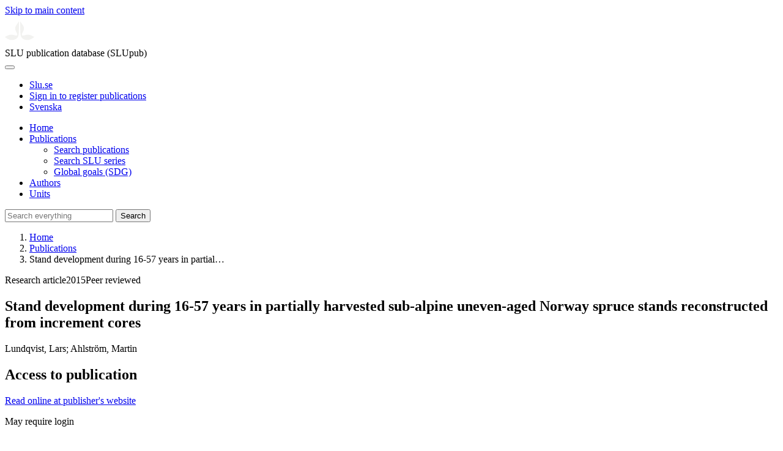

--- FILE ---
content_type: text/html; charset=UTF-8
request_url: https://publications.slu.se/?file=publ/show&id=68482
body_size: 5281
content:

<!DOCTYPE html>
<html lang="en">
<head>
    <meta charset="utf-8">
    <meta name="viewport" content="width=device-width, initial-scale=1, shrink-to-fit=no">

    <title>
    Stand development during 16-57 years in partially harvested sub-alpine uneven-aged Norway spruce stands reconstructed from increment cores | SLU publication database (SLUpub)    </title>

    <meta name="description" content="Long term effects of partial harvests were studied in seven uneven-aged Picea abies (L) Karst stands in northern Sweden, by reconstructing stand deve">
    <link rel="icon" sizes="16x16" href="/favicon.ico">
    <link rel="icon" href="/icon.svg" type="image/svg+xml">
    <link rel="apple-touch-icon" href="/apple-touch-icon.png">

    <link href="/assets/brand/css/bootstrap.min.css" rel="stylesheet">
    <link href="/assets/brand/css/fonts/fonts.css?v=ed816c8a-1a76-5c17-b497-0bd5dfefcc64" rel="stylesheet">
    <link href="/assets/brand/css/fontawesome/css/regular.min.css?v=ed816c8a-1a76-5c17-b497-0bd5dfefcc64" rel="stylesheet">
    <link href="/assets/brand/css/fontawesome/css/solid.min.css?v=ed816c8a-1a76-5c17-b497-0bd5dfefcc64" rel="stylesheet">
    <link href="/assets/brand/css/fontawesome/css/fontawesome.min.css?v=ed816c8a-1a76-5c17-b497-0bd5dfefcc64" rel="stylesheet">
    <link href="/assets/brand/css/style.css?v=ed816c8a-1a76-5c17-b497-0bd5dfefcc64" rel="stylesheet">
    <link href="/assets/brand/css/show.css?v=ed816c8a-1a76-5c17-b497-0bd5dfefcc64" rel="stylesheet"><link href="/assets/brand/css/publ-show.css?v=ed816c8a-1a76-5c17-b497-0bd5dfefcc64" rel="stylesheet">
    
    <link rel="schema.DC" href="http://purl.org/dc/elements/1.1/">
<meta name="DC.title" content="Stand development during 16-57 years in partially harvested sub-alpine uneven-aged Norway spruce stands reconstructed from increment cores">
<meta name="DC.date" content="2015" >
<meta name="DC.type" content="Research article">
<meta name="DC.type" content="Peer-reviewed">
<meta name="DC.description.abstract" content="Long term effects of partial harvests were studied in seven uneven-aged Picea abies (L) Karst stands in northern Sweden, by reconstructing stand development from increment cores. All stands had been subjected to partial harvests 16-57 years before the inventory. Two 1000 m(2) circular plots were established in each stand. All trees with a diameter at breast height (1.3 m above ground) &amp;gt;= 5 cm were mapped and calipered. Historic stand development was reconstructed backwards in five year intervals to the year of the previous harvest, using increment cores taken from randomly chosen sample trees in each 2-cm diameter class.The pre-harvest stem density was restored in all stands but one, at the time of the inventory. Average ingrowth of survived trees was 13 stems ha(-1) yr(-1), but no relation was found between annual ingrowth and standing volume. Only four stands had inversely J-shaped diameter distributions after harvest, but all seven stands did at the time of the final inventory. Standing volume was 34-88 m(3) ha(-1) after harvest and 126-207 m(3) ha(-1) at the final inventory, with an average volume increment around 3 m(3) ha(-1) yr(-1) for the whole observation period. Volume increment increased with standing volume in all stands but one. The shapes of the diameter-height curves were similar for all stands, irrespective of the time elapsed since the harvest. In conclusion, the results from this study indicate that the selection system is a sustainable silvicultural system in uneven-aged sub-alpine Norway spruce forests. These forests have high resilience and a capacity to recreate stable diameter distributions after rather harsh treatments. (C) 2015 Elsevier B.V. All rights reserved.">
<meta name="DC.identifier" content="10.1016/j.foreco.2015.04.021">
<meta name="DC.identifier" content="https://res.slu.se/id/publ/68482">
<meta name="DC.creator" content="Lundqvist, Lars">
<meta name="DC.creator" content="Ahlström, Martin">
<meta name="citation_title" content="Stand development during 16-57 years in partially harvested sub-alpine uneven-aged Norway spruce stands reconstructed from increment cores">
<meta name="citation_publication_date" content="2015">
<meta name="citation_author" content="Lundqvist, Lars">
<meta name="citation_author" content="Ahlström, Martin">
<meta name="citation_journal_title" content="Forest Ecology and Management">
<meta name="citation_volume" content="350">
<meta name="citation_issn" content="0378-1127">
<meta name="citation_abstract" content="Long term effects of partial harvests were studied in seven uneven-aged Picea abies (L) Karst stands in northern Sweden, by reconstructing stand development from increment cores. All stands had been subjected to partial harvests 16-57 years before the inventory. Two 1000 m(2) circular plots were established in each stand. All trees with a diameter at breast height (1.3 m above ground) &amp;gt;= 5 cm were mapped and calipered. Historic stand development was reconstructed backwards in five year intervals to the year of the previous harvest, using increment cores taken from randomly chosen sample trees in each 2-cm diameter class.The pre-harvest stem density was restored in all stands but one, at the time of the inventory. Average ingrowth of survived trees was 13 stems ha(-1) yr(-1), but no relation was found between annual ingrowth and standing volume. Only four stands had inversely J-shaped diameter distributions after harvest, but all seven stands did at the time of the final inventory. Standing volume was 34-88 m(3) ha(-1) after harvest and 126-207 m(3) ha(-1) at the final inventory, with an average volume increment around 3 m(3) ha(-1) yr(-1) for the whole observation period. Volume increment increased with standing volume in all stands but one. The shapes of the diameter-height curves were similar for all stands, irrespective of the time elapsed since the harvest. In conclusion, the results from this study indicate that the selection system is a sustainable silvicultural system in uneven-aged sub-alpine Norway spruce forests. These forests have high resilience and a capacity to recreate stable diameter distributions after rather harsh treatments. (C) 2015 Elsevier B.V. All rights reserved.">
<meta name="citation_doi" content="10.1016/j.foreco.2015.04.021">
<meta name="citation_public_url" content="https://res.slu.se/id/publ/68482">
<meta name="eprints.title" content="Stand development during 16-57 years in partially harvested sub-alpine uneven-aged Norway spruce stands reconstructed from increment cores">
<meta name="eprints.date" content="2015">
<meta name="eprints.journal_title" content="Forest Ecology and Management">
<meta name="eprints.journal_issn" content="0378-1127">
<meta name="eprints.volume" content="350">
<meta name="eprints.type" content="Research article">
<meta name="eprints.type" content="Peer-reviewed">
<meta name="eprints.abstract" content="Long term effects of partial harvests were studied in seven uneven-aged Picea abies (L) Karst stands in northern Sweden, by reconstructing stand development from increment cores. All stands had been subjected to partial harvests 16-57 years before the inventory. Two 1000 m(2) circular plots were established in each stand. All trees with a diameter at breast height (1.3 m above ground) &amp;gt;= 5 cm were mapped and calipered. Historic stand development was reconstructed backwards in five year intervals to the year of the previous harvest, using increment cores taken from randomly chosen sample trees in each 2-cm diameter class.The pre-harvest stem density was restored in all stands but one, at the time of the inventory. Average ingrowth of survived trees was 13 stems ha(-1) yr(-1), but no relation was found between annual ingrowth and standing volume. Only four stands had inversely J-shaped diameter distributions after harvest, but all seven stands did at the time of the final inventory. Standing volume was 34-88 m(3) ha(-1) after harvest and 126-207 m(3) ha(-1) at the final inventory, with an average volume increment around 3 m(3) ha(-1) yr(-1) for the whole observation period. Volume increment increased with standing volume in all stands but one. The shapes of the diameter-height curves were similar for all stands, irrespective of the time elapsed since the harvest. In conclusion, the results from this study indicate that the selection system is a sustainable silvicultural system in uneven-aged sub-alpine Norway spruce forests. These forests have high resilience and a capacity to recreate stable diameter distributions after rather harsh treatments. (C) 2015 Elsevier B.V. All rights reserved.">
<meta name="eprints.doi" content="10.1016/j.foreco.2015.04.021">
<meta name="eprints.identifier" content="https://res.slu.se/id/publ/68482">
<meta name="eprints.creators_name" content="Lundqvist, Lars">
<meta name="eprints.creators_name" content="Ahlström, Martin">
<link rel="canonical" href="https://publications.slu.se/?file=publ/show&id=68482">
<meta property="og:title" content="Stand development during 16-57 years in partially harvested sub-alpine uneven-aged Norway spruce stands reconstructed from increment cores">
<meta property="og:type" content="article">
<meta property="og:url" content="https://publications.slu.se/?file=publ/show&id=68482">
<meta property="og:image" content="https://publications.slu.se/apple-touch-icon.png">
<meta property="og:site_name" content="SLU publication database (SLUpub)">
</head>
<body>
    <a class="skip-to-main-link" href="#main">Skip to main content</a>

    <header>
    <div class="container-fluid p-0">
        <div class="row g-0">
            <div class="col-12 col-lg-10 offset-lg-2 col-xxl-9 offset-xxl-3 d-flex">
                <div class="logotype">
                    <svg id="sluMainLogo" xmlns="http://www.w3.org/2000/svg" viewBox="-0 -152 848.43 848.44" width="48" aria-labelledby="sluMainLogoTitle" role="img">
  <title id="sluMainLogoTitle">Swedish University of Agricultural Sciences</title>
  <style>
    #sluMainLogo path { fill: #f2f2f0 }
  </style>
  <g>
    <path d="M867.56,474.7c-58.43,38.71-114,84.5-198.51,84.5-97.68,0-179.9-45.22-195.65-143.29-11.46-71.49-12.89-261.41-12.89-325.85V15.78h1.43c38.67,80.27,107.42,128,107.42,210.78,0,41-13.46,67.55-33.8,106.55-10.6,20.35-26.36,46.35-26.36,70.37,0,14.13,6.59,27.69,30.94,27.69,47.84,0,74.77-24.86,136.93-24.86,71,0,121.75,25.71,190.49,66.69v1.7Z" transform="translate(-19.13 -15.78)" />
    <path d="M19.13,473c68.75-41,119.45-66.69,190.5-66.69,62.16,0,89.08,24.86,136.92,24.86,24.35,0,30.94-13.56,30.94-27.69,0-24-15.75-50-26.35-70.37-20.34-39-33.8-65.57-33.8-106.55,0-82.8,68.75-130.51,107.42-210.78h1.43V89.5c0,65-1.43,254.92-12.89,326.41C397.54,514,315.33,559.2,217.65,559.2c-84.51,0-140.08-45.79-198.52-84.5V473Z" transform="translate(-19.13 -15.78)" />
  </g>
</svg>
                </div>
                <span class="align-self-end global-heading">SLU publication database (SLUpub)</span>
            </div>
        </div>
    </div>

    <!-- Matomo Cloud -->
    <script>
        var _paq = window._paq = window._paq || [];
        /* tracker methods like "setCustomDimension" should be called before "trackPageView" */
        _paq.push(['trackPageView']);
        _paq.push(['enableLinkTracking']);
        (function() {
            var u="https://slu.matomo.cloud/";
            _paq.push(['setTrackerUrl', u+'matomo.php']);
            _paq.push(['setSiteId', '3']);
            var d=document, g=d.createElement('script'), s=d.getElementsByTagName('script')[0];
            g.async=true; g.src='//cdn.matomo.cloud/slu.matomo.cloud/matomo.js'; s.parentNode.insertBefore(g,s);
        })();
    </script>
    <!-- End Matomo Code -->
</header>

<div class="container-fluid p-0">
    <div class="navigation" id="navContainer">
        <div class="row g-0">
            <div class="col-12 col-lg-10 offset-lg-2 col-xxl-9 offset-xxl-3">
                <nav class="navbar navbar-right navbar-expand-md" aria-label="Main">
                    <div class="container-fluid">
                        <button class="navbar-toggler ms-auto" id="navToggler" type="button" data-bs-toggle="collapse" data-bs-target="#navContent" aria-controls="navContent" aria-expanded="false" aria-label="Toggle navigation">
                            <span class="fa-solid fa-bars" aria-hidden="true"></span>
                        </button>
                        <div class="navbar-collapse navigation-items" id="navContent">
                            <div class="external-links">
                                <ul>
                                    <li>
                                        <a href="https://www.slu.se/">Slu.se</a>
                                    </li>
                                    <li>
                                        <a href="https://slupub.slu.se/">Sign in to register publications</a>
                                    </li>
                                    <li class="text-nowrap"><a href="/?file=publ%2Fshow&id=68482&lang=se"><span class="fa-solid fa-globe me-2 me-md-1" aria-hidden="true"></span>Svenska</a></li>                                </ul>
                            </div>
                            <ul class="navbar-nav">
                                <li class="nav-item">
                                    <a class="nav-link " href="/?file=search/main&lang=en" tabindex="0">Home</a>
                                </li>
                                <li class="nav-item dropdown">
                                    <a class="nav-link dropdown-toggle active" href="/?file=publ/search&lang=en" id="navbarDropdownMenuLink" role="button" tabindex="0" data-bs-toggle="dropdown" aria-expanded="false">
                                        Publications                                    </a>
                                    <ul class="dropdown-menu m-0 pt-0" aria-labelledby="navbarDropdownMenuLink">
                                        <li><a class="dropdown-item ps-3 active" href="/?file=publ/search&lang=en">Search publications</a></li>
                                        <li><a class="dropdown-item ps-3 " href="/?file=jour/search&lang=en">Search SLU series</a></li>
                                        <li><a class="dropdown-item ps-3 " href="/?file=sdg/search&lang=en">Global goals (SDG)</a></li>
                                    </ul>
                                </li>
                                <li class="nav-item">
                                    <a class="nav-link " href="/?file=pers/search&lang=en" tabindex="0">Authors</a>
                                </li>
                                <li class="nav-item">
                                    <a class="nav-link " href="/?file=orga/search&lang=en" tabindex="0">Units</a>
                                </li>
                            </ul>
                                                            <form class="d-flex">
                                    <input type="hidden" name="file" value="search/main">
                                    <input type="hidden" name="lang" value="en">
                                    <input class="flex-fill form-input" id="navbar_input_q" name="q" placeholder="Search everything" type="search" aria-labelledby="search-button">
                                    <button class="search-button" id="search-button" type="submit">
                                        <span class="sr-only">Search</span>
                                        <span class="fa-solid fa-magnifying-glass" aria-hidden="true"></span>
                                    </button>
                                </form>
                                                    </div>
                    </div>
                </nav>
            </div>
        </div>
    </div>
    <nav class="breadcrumbs d-none d-md-block py-md-1" aria-label="Breadcrumb">
        <div class="row g-0">
            <div class="col-12 col-lg-10 offset-lg-2 col-xxl-9 offset-xxl-3">
                                    <ol class="m-0">
                        <li><a href="/?file=search/main&lang=en">Home</a></li>
                                                    <li><a href="/?file=publ/search&lang=en">Publications</a></li>
                            <li><span aria-current="page">Stand development during 16-57 years in partial&hellip;</span></li>
                                            </ol>
                            </div>
        </div>
    </nav>
</div>

    <main id="main">
        <section class="search-hit px-3" aria-labelledby="landingPageHeading">
    <div class="container-fluid p-0">
        <div class="row align-items-start g-3 mt-0">
            <div class="col-12 col-lg-8 offset-lg-2 col-xxl-6 offset-xxl-3 mt-0">
                <div class="row g-0 mt-0">
                    <div class="banner panel search-hit-card col p-3 p-md-4">
                        <p class="subheading mb-1">
                            <span>Research article</span><span class="vr"></span><span>2015</span><span class="vr"></span><span>Peer reviewed</span>                        </p>
                        <h1 class="mb-2" id="landingPageHeading">Stand development during 16-57 years in partially harvested sub-alpine uneven-aged Norway spruce stands reconstructed from increment cores</h1>
                        <p class="primary">
                            Lundqvist, Lars;  Ahlström, Martin                        </p>
                    </div>
                </div>
                                    <div class="row mt-3 d-xxl-none">
                        <div class="col">
                            <aside class="panel p-3"><div class="d-flex flex-row flex-xxl-column-reverse gap-3 gap-xxl-2 align-items-center align-items-xxl-start"><h2 class="discreet m-0">Access to publication</h2></div><div class="d-flex flex-row flex-xxl-column flex-wrap gap-3 mt-2"><div class="note py-1"><p><a href="https://doi.org/10.1016/j.foreco.2015.04.021">Read online at publisher's website</a></p><p>May require login</p></div></div></aside>                        </div>
                    </div>
                                <div class="row">
                    <div class="col text-column">
                                                    <h2 class="discreet">Abstract</h2>
                            <p>Long term effects of partial harvests were studied in seven uneven-aged Picea abies (L) Karst stands in northern Sweden, by reconstructing stand development from increment cores. All stands had been subjected to partial harvests 16-57 years before the inventory. Two 1000 m(2) circular plots were established in each stand. All trees with a diameter at breast height (1.3 m above ground) &gt;= 5 cm were mapped and calipered. Historic stand development was reconstructed backwards in five year intervals to the year of the previous harvest, using increment cores taken from randomly chosen sample trees in each 2-cm diameter class.The pre-harvest stem density was restored in all stands but one, at the time of the inventory. Average ingrowth of survived trees was 13 stems ha(-1) yr(-1), but no relation was found between annual ingrowth and standing volume. Only four stands had inversely J-shaped diameter distributions after harvest, but all seven stands did at the time of the final inventory. Standing volume was 34-88 m(3) ha(-1) after harvest and 126-207 m(3) ha(-1) at the final inventory, with an average volume increment around 3 m(3) ha(-1) yr(-1) for the whole observation period. Volume increment increased with standing volume in all stands but one. The shapes of the diameter-height curves were similar for all stands, irrespective of the time elapsed since the harvest. In conclusion, the results from this study indicate that the selection system is a sustainable silvicultural system in uneven-aged sub-alpine Norway spruce forests. These forests have high resilience and a capacity to recreate stable diameter distributions after rather harsh treatments. (C) 2015 Elsevier B.V. All rights reserved.</p>
                                                    <h2 class="discreet">Keywords</h2>
                            <p>
                                Picea abies; Selections system; Ingrowth; Stand structure; Volume increment; Continuous cover forestry                            </p>
                        
                                                    <h2 class="discreet">Published in</h2>
                            <p>
                                <span class="fw-bold">Forest Ecology and Management</span><br>2015, volume: 350, pages: 81-86<br>Publisher: Elsevier<br>                            </p>
                        
                        
                        <h2 class="discreet">SLU Authors</h2><ul class="p-0"><li class="d-block"><article class="mb-3"><h3><a href="/?file=pers/show&sort=PY%20desc,slu_last_update%20desc&cid=391210&lang=en">Lundqvist, Lars</a></h3><ul class="fa-ul ms-4"><li class="affl"><span class="fa-li"><i class="fa-regular fa-caret-right"></i></span><a href="/?file=orga/show&cid=259093861&lang=en">Department of Forest Ecology and Management</a>, Swedish University of Agricultural Sciences<br></li></ul></article></li><li class="d-block"><article class="mb-3"><h3>Ahlström, Martin</h3><ul class="fa-ul ms-4"><li class="affl"><span class="fa-li"><i class="fa-regular fa-caret-right"></i></span><a href="/?file=orga/show&cid=259093861&lang=en">Department of Forest Ecology and Management</a>, Swedish University of Agricultural Sciences<br></li></ul></article></li></ul>
                                                    <h2 class="discreet">Associated SLU-program</h2>
                            <p>
                                SLU Future Forests<br>                            </p>
                        
                        
                                                    <h2 class="discreet">UKÄ Subject classification</h2>
                            <p>
                                Forest Science<br>                            </p>
                        
                        
                                                    <h2 class="discreet">Publication identifier</h2>
                            <ul class="list-unstyled">
                                <li>DOI: https://doi.org/10.1016/j.foreco.2015.04.021</li>                                                                                            </ul>
                        
                                                    <h2 class="discreet">Permanent link to this page (URI)</h2>
                            <p>https://res.slu.se/id/publ/68482</p>
                                            </div>
                </div>
            </div>
                            <div class="col-12 col-lg-8 offset-lg-2 col-xxl-3 offset-xxl-0 d-flex mt-2 mt-xxl-0 mb-4 d-none d-xxl-flex">
                    <aside class="panel p-3"><div class="d-flex flex-row flex-xxl-column-reverse gap-3 gap-xxl-2 align-items-center align-items-xxl-start"><h2 class="discreet m-0">Access to publication</h2></div><div class="d-flex flex-row flex-xxl-column flex-wrap gap-3 mt-2"><div class="note py-1"><p><a href="https://doi.org/10.1016/j.foreco.2015.04.021">Read online at publisher's website</a></p><p>May require login</p></div></div></aside>                </div>
                    </div>
    </div>
</section>

    </main>

    <footer class="px-3">
    <div class="container-fluid p-0">
        <div class="row g-0">
            <div class="col-12 col-lg-4 offset-lg-2 col-xxl-3 offset-xxl-3">
                <h2>Feedback and Support</h2>
                <ul class="list-unstyled">
                    <li>
                        <a class="dark-bg" href="mailto:library@slu.se">Email: library@slu.se</a>
                    </li>
                    <li>
                        <a class="dark-bg" href="https://www.slu.se/en/library/publish/register-and-publish-in-slus-publication-database/">Guide for registering and publishing</a>
                    </li>
                </ul>
            </div>
            <div class="col-12 col-lg-4 col-xxl-3">
                <h2>SLU publication database search</h2>
                <ul class="list-unstyled">
                    <li>
                        <a class="dark-bg" href="https://www.slu.se/en/library/contact/processing-of-personal-data/">Privacy</a>
                    </li>
                    <li>
                        <a class="dark-bg" href="https://www.slu.se/en/library/contact/accessibility-statement/">Accessibility</a>
                    </li>
                    <li>
                        <a class="dark-bg" href="/?file=misc/about&lang=en">About SLU publication database search</a>
                    </li>
                </ul>
            </div>
        </div>
    </div>

    <!-- Git Info -->
    
</footer>

    <script src="/assets/brand/js/bootstrap.bundle.min.js"></script>     <script src="/assets/brand/js/group-digits.js?v=ed816c8a-1a76-5c17-b497-0bd5dfefcc64"></script>
    <script>
        const navToggler = document.getElementById('navToggler');
        navToggler.classList.add('collapsed');
        navToggler.addEventListener('click', function () {
            document.getElementById('navContainer').classList.toggle('expanded');
        });
        document.getElementById('navContent').classList.add('collapse');
        Array.from(document.getElementsByClassName('js-group-digits')).forEach(e => groupDigits(e));
        var popoverTriggerList = [].slice.call(document.querySelectorAll('[data-bs-toggle="popover"]'));
        var popoverList = popoverTriggerList.map(function (popoverTriggerEl) {
            return new bootstrap.Popover(popoverTriggerEl);
        });
    </script>
</body>
</html>
